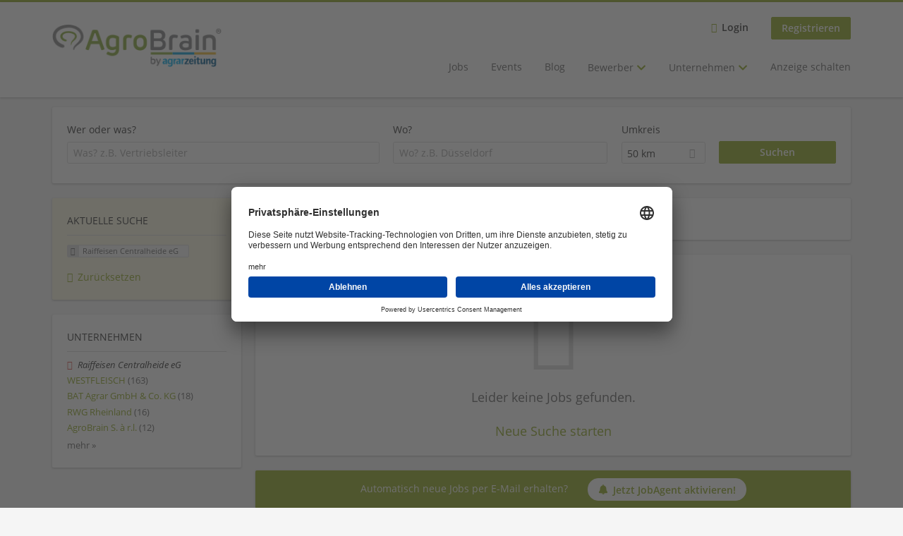

--- FILE ---
content_type: application/x-javascript
request_url: https://www.agrobrain.de/sites/default/files/advagg_js/js__EKePL3i5k9IM2j3nMJGb3T_wonJdJL90RQRsiuYdKMI__TIhoIK2KA5M8hs_8-XIFTct6K-V-CEvOHGdvQZvV1zc__RqEVyixOR5-Qb9PNXqYcwvkXqr5u7nnT4YO035lQQQY.js
body_size: 25899
content:
(function($){Drupal.behaviors.facetapi={attach:function(context,settings){if(settings.facetapi){for(var index in settings.facetapi.facets){if(null!=settings.facetapi.facets[index].makeCheckboxes){Drupal.facetapi.makeCheckboxes(settings.facetapi.facets[index].id);}
if(null!=settings.facetapi.facets[index].limit){Drupal.facetapi.applyLimit(settings.facetapi.facets[index]);}}}}};Drupal.facetapi={};Drupal.facetapi.applyLimit=function(settings){if(settings.limit>0&&!$('ul#'+settings.id).hasClass('facetapi-processed')){$('ul#'+settings.id).addClass('facetapi-processed');var limit=settings.limit-1;$('ul#'+settings.id).find('li:gt('+limit+')').hide();$('ul#'+settings.id).filter(function(){return $(this).find('li').length>settings.limit;}).each(function(){$('<a href="#" class="facetapi-limit-link"></a>').text(settings.showMoreText).click(function(){if($(this).hasClass('open')){$(this).siblings().find('li:gt('+limit+')').slideUp();$(this).removeClass('open').text(settings.showMoreText);}
else{$(this).siblings().find('li:gt('+limit+')').slideDown();$(this).siblings().find('li:eq('+(limit+1)+') a').focus();$(this).addClass('open').text(Drupal.t(settings.showFewerText));}
return false;}).insertAfter($(this));});}};Drupal.facetapi.Redirect=function(href){this.href=href;};Drupal.facetapi.Redirect.prototype.gotoHref=function(){window.location.href=this.href;};Drupal.facetapi.makeCheckboxes=function(facet_id){var $facet=$('#'+facet_id),$items=$('a.facetapi-checkbox, span.facetapi-checkbox',$facet);$items.once('facetapi-makeCheckbox').each(Drupal.facetapi.makeCheckbox);$items.once('facetapi-disableClick').click(function(e){Drupal.facetapi.disableFacet($facet);});};Drupal.facetapi.disableFacet=function($facet){var $elem=$(this);if($elem[0].tagName=='A'){$facet.addClass('facetapi-disabled');$('a.facetapi-checkbox').click(Drupal.facetapi.preventDefault);$('input.facetapi-checkbox',$facet).attr('disabled',true);}};Drupal.facetapi.preventDefault=function(e){e.preventDefault();};Drupal.facetapi.makeCheckbox=function(){var $elem=$(this),active=$elem.hasClass('facetapi-active');if(!active&&!$elem.hasClass('facetapi-inactive')){return;}
var id=this.id+'--checkbox',description=$elem.find('.element-invisible').html(),label=$('<label class="element-invisible" for="'+id+'">'+description+'</label>');if($elem[0].tagName=='A'){var checkbox=$('<input type="checkbox" class="facetapi-checkbox" id="'+id+'" />'),href=$elem.attr('href'),redirect=new Drupal.facetapi.Redirect(href);}
else{var checkbox=$('<input disabled type="checkbox" class="facetapi-checkbox" id="'+id+'" />');}
checkbox.click(function(e){Drupal.facetapi.disableFacet($elem.parents('ul.facetapi-facetapi-checkbox-links'));redirect.gotoHref();});if(active){checkbox.attr('checked',true);$elem.before(label).before(checkbox).hide();}
else{$elem.before(label).before(checkbox);}};})(jQuery);;;/*})'"*/
(function($){Drupal.behaviors.dataLayer={langPrefixes:function langPrefixes(){var languages=Drupal.settings.dataLayer.languages,langList=[];for(var lang in languages){if(languages[lang].prefix!==''){langList.push(languages[lang].prefix);}}
return langList;},attach:function(){return}};})(jQuery);;;/*})'"*/
(function($){var hurricane_setStatus=Drupal.jsAC.prototype.setStatus;Drupal.jsAC.prototype.setStatus=function(status){hurricane_setStatus.apply(this,arguments);switch(status){case'begin':$(this.input).parent().find('.throbber').hurricane('start');break;case'cancel':case'error':case'found':$(this.input).parent().find('.throbber').hurricane('stop');break;}};function pixels(el,prop){var value=parseFloat($(el).css(prop));if(isNaN(value)){value=0;}
return value;}
Drupal.behaviors.hurricane_autocomplete={attach:function(context,settings){$(document).ready(function(){var count_fields=$('input.form-autocomplete',context).length;var check=window.setInterval(function(){$('input.form-autocomplete:visible',context).once('hurricane-autocomplete',function(){if($(this).parent().css('position')=='static'){$(this).parent().css('position','relative');}
var size=$(this).height();var pos=$(this).position();var top=pos.top+pixels(this,'margin-top')+pixels(this,'border-top-width')+pixels(this,'padding-top');var left=pos.left+pixels(this,'margin-left')+$(this).outerWidth()-$(this).height()-pixels(this,'border-right-width')-pixels(this,'padding-right');$wrapper=$('<div class="hurricane-autocomplete ajax-progress"><div class="throbber"></div></div>');$wrapper.css({height:size,width:size,top:top,left:left});$throbber=$('.throbber',$wrapper);$throbber.css({width:size,height:size});$(this).before($wrapper);$throbber.hurricane();if(--count_fields===0){window.clearInterval(check);}});},500);});}};}(jQuery));;;/*})'"*/
!function(e){var t={};function n(o){if(t[o])return t[o].exports;var r=t[o]={i:o,l:!1,exports:{}};return e[o].call(r.exports,r,r.exports,n),r.l=!0,r.exports}n.m=e,n.c=t,n.d=function(e,t,o){n.o(e,t)||Object.defineProperty(e,t,{enumerable:!0,get:o})},n.r=function(e){"undefined"!=typeof Symbol&&Symbol.toStringTag&&Object.defineProperty(e,Symbol.toStringTag,{value:"Module"}),Object.defineProperty(e,"__esModule",{value:!0})},n.t=function(e,t){if(1&t&&(e=n(e)),8&t)return e;if(4&t&&"object"==typeof e&&e&&e.__esModule)return e;var o=Object.create(null);if(n.r(o),Object.defineProperty(o,"default",{enumerable:!0,value:e}),2&t&&"string"!=typeof e)for(var r in e)n.d(o,r,function(t){return e[t]}.bind(null,r));return o},n.n=function(e){var t=e&&e.__esModule?function(){return e.default}:function(){return e};return n.d(t,"a",t),t},n.o=function(e,t){return Object.prototype.hasOwnProperty.call(e,t)},n.p="",n(n.s=5)}([function(e,t,n){"use strict";n.r(t),n.d(t,"PropTypes",(function(){return r.a})),n.d(t,"version",(function(){return L})),n.d(t,"DOM",(function(){return le})),n.d(t,"Children",(function(){return se})),n.d(t,"render",(function(){return Q})),n.d(t,"createClass",(function(){return _e})),n.d(t,"createPortal",(function(){return ne})),n.d(t,"createFactory",(function(){return ae})),n.d(t,"createElement",(function(){return de})),n.d(t,"cloneElement",(function(){return ge})),n.d(t,"isValidElement",(function(){return he})),n.d(t,"findDOMNode",(function(){return ye})),n.d(t,"unmountComponentAtNode",(function(){return oe})),n.d(t,"Component",(function(){return Me})),n.d(t,"PureComponent",(function(){return Ie})),n.d(t,"unstable_renderSubtreeIntoContainer",(function(){return ee})),n.d(t,"unstable_batchedUpdates",(function(){return Ee})),n.d(t,"__spread",(function(){return me}));var o=n(1),r=n.n(o),i=function(){},s={},a=[],l=[];function u(e,t){var n,o,r,u,p=l;for(u=arguments.length;u-- >2;)a.push(arguments[u]);for(t&&null!=t.children&&(a.length||a.push(t.children),delete t.children);a.length;)if((o=a.pop())&&void 0!==o.pop)for(u=o.length;u--;)a.push(o[u]);else"boolean"==typeof o&&(o=null),(r="function"!=typeof e)&&(null==o?o="":"number"==typeof o?o=String(o):"string"!=typeof o&&(r=!1)),r&&n?p[p.length-1]+=o:p===l?p=[o]:p.push(o),n=r;var c=new i;return c.nodeName=e,c.children=p,c.attributes=null==t?void 0:t,c.key=null==t?void 0:t.key,void 0!==s.vnode&&s.vnode(c),c}function p(e,t){for(var n in t)e[n]=t[n];return e}var c="function"==typeof Promise?Promise.resolve().then.bind(Promise.resolve()):setTimeout;function d(e,t){return u(e.nodeName,p(p({},e.attributes),t),arguments.length>2?[].slice.call(arguments,2):e.children)}var f=/acit|ex(?:s|g|n|p|$)|rph|ows|mnc|ntw|ine[ch]|zoo|^ord/i,g=[];function h(e){!e._dirty&&(e._dirty=!0)&&1==g.push(e)&&(s.debounceRendering||c)(b)}function b(){var e,t=g;for(g=[];e=t.pop();)e._dirty&&B(e)}function m(e,t,n){return"string"==typeof t||"number"==typeof t?void 0!==e.splitText:"string"==typeof t.nodeName?!e._componentConstructor&&v(e,t.nodeName):n||e._componentConstructor===t.nodeName}function v(e,t){return e.normalizedNodeName===t||e.nodeName.toLowerCase()===t.toLowerCase()}function y(e){var t=p({},e.attributes);t.children=e.children;var n=e.nodeName.defaultProps;if(void 0!==n)for(var o in n)void 0===t[o]&&(t[o]=n[o]);return t}function S(e){var t=e.parentNode;t&&t.removeChild(e)}function _(e,t,n,o,r){if("className"===t&&(t="class"),"key"===t);else if("ref"===t)n&&n(null),o&&o(e);else if("class"!==t||r)if("style"===t){if(o&&"string"!=typeof o&&"string"!=typeof n||(e.style.cssText=o||""),o&&"object"==typeof o){if("string"!=typeof n)for(var i in n)i in o||(e.style[i]="");for(var i in o)e.style[i]="number"==typeof o[i]&&!1===f.test(i)?o[i]+"px":o[i]}}else if("dangerouslySetInnerHTML"===t)o&&(e.innerHTML=o.__html||"");else if("o"==t[0]&&"n"==t[1]){var s=t!==(t=t.replace(/Capture$/,""));t=t.toLowerCase().substring(2),o?n||e.addEventListener(t,x,s):e.removeEventListener(t,x,s),(e._listeners||(e._listeners={}))[t]=o}else if("list"!==t&&"type"!==t&&!r&&t in e){try{e[t]=null==o?"":o}catch(e){}null!=o&&!1!==o||"spellcheck"==t||e.removeAttribute(t)}else{var a=r&&t!==(t=t.replace(/^xlink:?/,""));null==o||!1===o?a?e.removeAttributeNS("http://www.w3.org/1999/xlink",t.toLowerCase()):e.removeAttribute(t):"function"!=typeof o&&(a?e.setAttributeNS("http://www.w3.org/1999/xlink",t.toLowerCase(),o):e.setAttribute(t,o))}else e.className=o||""}function x(e){return this._listeners[e.type](s.event&&s.event(e)||e)}var w=[],C=0,O=!1,P=!1;function N(){for(var e;e=w.pop();)s.afterMount&&s.afterMount(e),e.componentDidMount&&e.componentDidMount()}function M(e,t,n,o,r,i){C++||(O=null!=r&&void 0!==r.ownerSVGElement,P=null!=e&&!("__preactattr_"in e));var s=I(e,t,n,o,i);return r&&s.parentNode!==r&&r.appendChild(s),--C||(P=!1,i||N()),s}function I(e,t,n,o,r){var i=e,s=O;if(null!=t&&"boolean"!=typeof t||(t=""),"string"==typeof t||"number"==typeof t)return e&&void 0!==e.splitText&&e.parentNode&&(!e._component||r)?e.nodeValue!=t&&(e.nodeValue=t):(i=document.createTextNode(t),e&&(e.parentNode&&e.parentNode.replaceChild(i,e),E(e,!0))),i.__preactattr_=!0,i;var a,l,u=t.nodeName;if("function"==typeof u)return function(e,t,n,o){var r=e&&e._component,i=r,s=e,a=r&&e._componentConstructor===t.nodeName,l=a,u=y(t);for(;r&&!l&&(r=r._parentComponent);)l=r.constructor===t.nodeName;r&&l&&(!o||r._component)?(D(r,u,3,n,o),e=r.base):(i&&!a&&(F(i),e=s=null),r=A(t.nodeName,u,n),e&&!r.nextBase&&(r.nextBase=e,s=null),D(r,u,1,n,o),e=r.base,s&&e!==s&&(s._component=null,E(s,!1)));return e}(e,t,n,o);if(O="svg"===u||"foreignObject"!==u&&O,u=String(u),(!e||!v(e,u))&&(a=u,(l=O?document.createElementNS("http://www.w3.org/2000/svg",a):document.createElement(a)).normalizedNodeName=a,i=l,e)){for(;e.firstChild;)i.appendChild(e.firstChild);e.parentNode&&e.parentNode.replaceChild(i,e),E(e,!0)}var p=i.firstChild,c=i.__preactattr_,d=t.children;if(null==c){c=i.__preactattr_={};for(var f=i.attributes,g=f.length;g--;)c[f[g].name]=f[g].value}return!P&&d&&1===d.length&&"string"==typeof d[0]&&null!=p&&void 0!==p.splitText&&null==p.nextSibling?p.nodeValue!=d[0]&&(p.nodeValue=d[0]):(d&&d.length||null!=p)&&function(e,t,n,o,r){var i,s,a,l,u,p=e.childNodes,c=[],d={},f=0,g=0,h=p.length,b=0,v=t?t.length:0;if(0!==h)for(var y=0;y<h;y++){var _=p[y],x=_.__preactattr_;null!=(w=v&&x?_._component?_._component.__key:x.key:null)?(f++,d[w]=_):(x||(void 0!==_.splitText?!r||_.nodeValue.trim():r))&&(c[b++]=_)}if(0!==v)for(y=0;y<v;y++){var w;if(l=t[y],u=null,null!=(w=l.key))f&&void 0!==d[w]&&(u=d[w],d[w]=void 0,f--);else if(g<b)for(i=g;i<b;i++)if(void 0!==c[i]&&m(s=c[i],l,r)){u=s,c[i]=void 0,i===b-1&&b--,i===g&&g++;break}u=I(u,l,n,o),a=p[y],u&&u!==e&&u!==a&&(null==a?e.appendChild(u):u===a.nextSibling?S(a):e.insertBefore(u,a))}if(f)for(var y in d)void 0!==d[y]&&E(d[y],!1);for(;g<=b;)void 0!==(u=c[b--])&&E(u,!1)}(i,d,n,o,P||null!=c.dangerouslySetInnerHTML),function(e,t,n){var o;for(o in n)t&&null!=t[o]||null==n[o]||_(e,o,n[o],n[o]=void 0,O);for(o in t)"children"===o||"innerHTML"===o||o in n&&t[o]===("value"===o||"checked"===o?e[o]:n[o])||_(e,o,n[o],n[o]=t[o],O)}(i,t.attributes,c),O=s,i}function E(e,t){var n=e._component;n?F(n):(null!=e.__preactattr_&&e.__preactattr_.ref&&e.__preactattr_.ref(null),!1!==t&&null!=e.__preactattr_||S(e),k(e))}function k(e){for(e=e.lastChild;e;){var t=e.previousSibling;E(e,!0),e=t}}var T=[];function A(e,t,n){var o,r=T.length;for(e.prototype&&e.prototype.render?(o=new e(t,n),R.call(o,t,n)):((o=new R(t,n)).constructor=e,o.render=j);r--;)if(T[r].constructor===e)return o.nextBase=T[r].nextBase,T.splice(r,1),o;return o}function j(e,t,n){return this.constructor(e,n)}function D(e,t,n,o,r){e._disable||(e._disable=!0,e.__ref=t.ref,e.__key=t.key,delete t.ref,delete t.key,void 0===e.constructor.getDerivedStateFromProps&&(!e.base||r?e.componentWillMount&&e.componentWillMount():e.componentWillReceiveProps&&e.componentWillReceiveProps(t,o)),o&&o!==e.context&&(e.prevContext||(e.prevContext=e.context),e.context=o),e.prevProps||(e.prevProps=e.props),e.props=t,e._disable=!1,0!==n&&(1!==n&&!1===s.syncComponentUpdates&&e.base?h(e):B(e,1,r)),e.__ref&&e.__ref(e))}function B(e,t,n,o){if(!e._disable){var r,i,a,l=e.props,u=e.state,c=e.context,d=e.prevProps||l,f=e.prevState||u,g=e.prevContext||c,h=e.base,b=e.nextBase,m=h||b,v=e._component,S=!1,_=g;if(e.constructor.getDerivedStateFromProps&&(u=p(p({},u),e.constructor.getDerivedStateFromProps(l,u)),e.state=u),h&&(e.props=d,e.state=f,e.context=g,2!==t&&e.shouldComponentUpdate&&!1===e.shouldComponentUpdate(l,u,c)?S=!0:e.componentWillUpdate&&e.componentWillUpdate(l,u,c),e.props=l,e.state=u,e.context=c),e.prevProps=e.prevState=e.prevContext=e.nextBase=null,e._dirty=!1,!S){r=e.render(l,u,c),e.getChildContext&&(c=p(p({},c),e.getChildContext())),h&&e.getSnapshotBeforeUpdate&&(_=e.getSnapshotBeforeUpdate(d,f));var x,O,P=r&&r.nodeName;if("function"==typeof P){var I=y(r);(i=v)&&i.constructor===P&&I.key==i.__key?D(i,I,1,c,!1):(x=i,e._component=i=A(P,I,c),i.nextBase=i.nextBase||b,i._parentComponent=e,D(i,I,0,c,!1),B(i,1,n,!0)),O=i.base}else a=m,(x=v)&&(a=e._component=null),(m||1===t)&&(a&&(a._component=null),O=M(a,r,c,n||!h,m&&m.parentNode,!0));if(m&&O!==m&&i!==v){var k=m.parentNode;k&&O!==k&&(k.replaceChild(O,m),x||(m._component=null,E(m,!1)))}if(x&&F(x),e.base=O,O&&!o){for(var T=e,j=e;j=j._parentComponent;)(T=j).base=O;O._component=T,O._componentConstructor=T.constructor}}for(!h||n?w.unshift(e):S||(e.componentDidUpdate&&e.componentDidUpdate(d,f,_),s.afterUpdate&&s.afterUpdate(e));e._renderCallbacks.length;)e._renderCallbacks.pop().call(e);C||o||N()}}function F(e){s.beforeUnmount&&s.beforeUnmount(e);var t=e.base;e._disable=!0,e.componentWillUnmount&&e.componentWillUnmount(),e.base=null;var n=e._component;n?F(n):t&&(t.__preactattr_&&t.__preactattr_.ref&&t.__preactattr_.ref(null),e.nextBase=t,S(t),T.push(e),k(t)),e.__ref&&e.__ref(null)}function R(e,t){this._dirty=!0,this.context=t,this.props=e,this.state=this.state||{},this._renderCallbacks=[]}function W(e,t,n){return M(n,e,{},!1,t,!1)}p(R.prototype,{setState:function(e,t){this.prevState||(this.prevState=this.state),this.state=p(p({},this.state),"function"==typeof e?e(this.state,this.props):e),t&&this._renderCallbacks.push(t),h(this)},forceUpdate:function(e){e&&this._renderCallbacks.push(e),B(this,2)},render:function(){}});var L="15.1.0",U="a abbr address area article aside audio b base bdi bdo big blockquote body br button canvas caption cite code col colgroup data datalist dd del details dfn dialog div dl dt em embed fieldset figcaption figure footer form h1 h2 h3 h4 h5 h6 head header hgroup hr html i iframe img input ins kbd keygen label legend li link main map mark menu menuitem meta meter nav noscript object ol optgroup option output p param picture pre progress q rp rt ruby s samp script section select small source span strong style sub summary sup table tbody td textarea tfoot th thead time title tr track u ul var video wbr circle clipPath defs ellipse g image line linearGradient mask path pattern polygon polyline radialGradient rect stop svg text tspan".split(" "),G="undefined"!=typeof Symbol&&Symbol.for&&Symbol.for("react.element")||60103,K="undefined"!=typeof Symbol&&Symbol.for?Symbol.for("__preactCompatWrapper"):"__preactCompatWrapper",$={constructor:1,render:1,shouldComponentUpdate:1,componentWillReceiveProps:1,componentWillUpdate:1,componentDidUpdate:1,componentWillMount:1,componentDidMount:1,componentWillUnmount:1,componentDidUnmount:1},H=/^(?:accent|alignment|arabic|baseline|cap|clip|color|fill|flood|font|glyph|horiz|marker|overline|paint|stop|strikethrough|stroke|text|underline|unicode|units|v|vector|vert|word|writing|x)[A-Z]/,V={},q=!1;try{q=!1}catch(e){}function X(){return null}var z=u("a",null).constructor;z.prototype.$$typeof=G,z.prototype.preactCompatUpgraded=!1,z.prototype.preactCompatNormalized=!1,Object.defineProperty(z.prototype,"type",{get:function(){return this.nodeName},set:function(e){this.nodeName=e},configurable:!0}),Object.defineProperty(z.prototype,"props",{get:function(){return this.attributes},set:function(e){this.attributes=e},configurable:!0});var J=s.event;s.event=function(e){return J&&(e=J(e)),e.persist=Object,e.nativeEvent=e,e};var Z=s.vnode;function Q(e,t,n){var o=t&&t._preactCompatRendered&&t._preactCompatRendered.base;o&&o.parentNode!==t&&(o=null),!o&&t&&(o=t.firstElementChild);for(var r=t.childNodes.length;r--;)t.childNodes[r]!==o&&t.removeChild(t.childNodes[r]);var i=W(e,t,o);return t&&(t._preactCompatRendered=i&&(i._component||{base:i})),"function"==typeof n&&n(),i&&i._component||i}s.vnode=function(e){if(!e.preactCompatUpgraded){e.preactCompatUpgraded=!0;var t=e.nodeName,n=e.attributes=null==e.attributes?{}:me({},e.attributes);"function"==typeof t?(!0===t[K]||t.prototype&&"isReactComponent"in t.prototype)&&(e.children&&""===String(e.children)&&(e.children=void 0),e.children&&(n.children=e.children),e.preactCompatNormalized||fe(e),function(e){var t=e.nodeName,n=e.attributes;e.attributes={},t.defaultProps&&me(e.attributes,t.defaultProps);n&&me(e.attributes,n)}(e)):(e.children&&""===String(e.children)&&(e.children=void 0),e.children&&(n.children=e.children),n.defaultValue&&(n.value||0===n.value||(n.value=n.defaultValue),delete n.defaultValue),function(e,t){var n,o,r;if(t){for(r in t)if(n=H.test(r))break;if(n)for(r in o=e.attributes={},t)t.hasOwnProperty(r)&&(o[H.test(r)?r.replace(/([A-Z0-9])/,"-$1").toLowerCase():r]=t[r])}}(e,n))}Z&&Z(e)};var Y=function(){};function ee(e,t,n,o){var r=Q(u(Y,{context:e.context},t),n),i=r._component||r.base;return o&&o.call(i,r),i}function te(e){ee(this,e.vnode,e.container)}function ne(e,t){return u(te,{vnode:e,container:t})}function oe(e){var t=e._preactCompatRendered&&e._preactCompatRendered.base;return!(!t||t.parentNode!==e)&&(W(u(X),e,t),!0)}Y.prototype.getChildContext=function(){return this.props.context},Y.prototype.render=function(e){return e.children[0]};var re,ie=[],se={map:function(e,t,n){return null==e?null:(e=se.toArray(e),n&&n!==e&&(t=t.bind(n)),e.map(t))},forEach:function(e,t,n){if(null==e)return null;e=se.toArray(e),n&&n!==e&&(t=t.bind(n)),e.forEach(t)},count:function(e){return e&&e.length||0},only:function(e){if(1!==(e=se.toArray(e)).length)throw new Error("Children.only() expects only one child.");return e[0]},toArray:function(e){return null==e?[]:ie.concat(e)}};function ae(e){return de.bind(null,e)}for(var le={},ue=U.length;ue--;)le[U[ue]]=ae(U[ue]);function pe(e,t){for(var n=t||0;n<e.length;n++){var o=e[n];Array.isArray(o)?pe(o):o&&"object"==typeof o&&!he(o)&&(o.props&&o.type||o.attributes&&o.nodeName||o.children)&&(e[n]=de(o.type||o.nodeName,o.props||o.attributes,o.children))}}function ce(e){var t,n=e[K];return n?!0===n?e:n:(n=_e({displayName:(t=e).displayName||t.name,render:function(){return t(this.props,this.context)}}),Object.defineProperty(n,K,{configurable:!0,value:!0}),n.displayName=e.displayName,n.propTypes=e.propTypes,n.defaultProps=e.defaultProps,Object.defineProperty(e,K,{configurable:!0,value:n}),n)}function de(){for(var e=[],t=arguments.length;t--;)e[t]=arguments[t];return pe(e,2),fe(u.apply(void 0,e))}function fe(e){var t;e.preactCompatNormalized=!0,function(e){var t=e.attributes||(e.attributes={});be.enumerable="className"in t,t.className&&(t.class=t.className);Object.defineProperty(t,"className",be)}(e),"function"!=typeof(t=e.nodeName)||t.prototype&&t.prototype.render||(e.nodeName=ce(e.nodeName));var n,o,r=e.attributes.ref,i=r&&typeof r;return!re||"string"!==i&&"number"!==i||(e.attributes.ref=(n=r,(o=re)._refProxies[n]||(o._refProxies[n]=function(e){o&&o.refs&&(o.refs[n]=e,null===e&&(delete o._refProxies[n],o=null))}))),function(e){var t=e.nodeName,n=e.attributes;if(!n||"string"!=typeof t)return;var o={};for(var r in n)o[r.toLowerCase()]=r;o.ondoubleclick&&(n.ondblclick=n[o.ondoubleclick],delete n[o.ondoubleclick]);if(o.onchange&&("textarea"===t||"input"===t.toLowerCase()&&!/^fil|che|rad/i.test(n.type))){var i=o.oninput||"oninput";n[i]||(n[i]=we([n[i],n[o.onchange]]),delete n[o.onchange])}}(e),e}function ge(e,t){for(var n=[],o=arguments.length-2;o-- >0;)n[o]=arguments[o+2];if(!he(e))return e;var r=e.attributes||e.props,i=u(e.nodeName||e.type,me({},r),e.children||r&&r.children),s=[i,t];return n&&n.length?s.push(n):t&&t.children&&s.push(t.children),fe(d.apply(void 0,s))}function he(e){return e&&(e instanceof z||e.$$typeof===G)}var be={configurable:!0,get:function(){return this.class},set:function(e){this.class=e}};function me(e,t){for(var n=arguments,o=1,r=void 0;o<arguments.length;o++)if(r=n[o])for(var i in r)r.hasOwnProperty(i)&&(e[i]=r[i]);return e}function ve(e,t){for(var n in e)if(!(n in t))return!0;for(var o in t)if(e[o]!==t[o])return!0;return!1}function ye(e){return e&&(e.base||1===e.nodeType&&e)||null}function Se(){}function _e(e){function t(e,t){!function(e){for(var t in e){var n=e[t];"function"!=typeof n||n.__bound||$.hasOwnProperty(t)||((e[t]=n.bind(e)).__bound=!0)}}(this),Me.call(this,e,t,V),Ce.call(this,e,t)}return(e=me({constructor:t},e)).mixins&&function(e,t){for(var n in t)t.hasOwnProperty(n)&&(e[n]=we(t[n].concat(e[n]||ie),"getDefaultProps"===n||"getInitialState"===n||"getChildContext"===n))}(e,function(e){for(var t={},n=0;n<e.length;n++){var o=e[n];for(var r in o)o.hasOwnProperty(r)&&"function"==typeof o[r]&&(t[r]||(t[r]=[])).push(o[r])}return t}(e.mixins)),e.statics&&me(t,e.statics),e.propTypes&&(t.propTypes=e.propTypes),e.defaultProps&&(t.defaultProps=e.defaultProps),e.getDefaultProps&&(t.defaultProps=e.getDefaultProps.call(t)),Se.prototype=Me.prototype,t.prototype=me(new Se,e),t.displayName=e.displayName||"Component",t}function xe(e,t,n){if("string"==typeof t&&(t=e.constructor.prototype[t]),"function"==typeof t)return t.apply(e,n)}function we(e,t){return function(){for(var n,o=arguments,r=this,i=0;i<e.length;i++){var s=xe(r,e[i],o);if(t&&null!=s)for(var a in n||(n={}),s)s.hasOwnProperty(a)&&(n[a]=s[a]);else void 0!==s&&(n=s)}return n}}function Ce(e,t){Oe.call(this,e,t),this.componentWillReceiveProps=we([Oe,this.componentWillReceiveProps||"componentWillReceiveProps"]),this.render=we([Oe,Pe,this.render||"render",Ne])}function Oe(e,t){if(e){var n=e.children;if(n&&Array.isArray(n)&&1===n.length&&("string"==typeof n[0]||"function"==typeof n[0]||n[0]instanceof z)&&(e.children=n[0],e.children&&"object"==typeof e.children&&(e.children.length=1,e.children[0]=e.children)),q){var o="function"==typeof this?this:this.constructor,i=this.propTypes||o.propTypes,s=this.displayName||o.name;i&&r.a.checkPropTypes(i,e,"prop",s)}}}function Pe(e){re=this}function Ne(){re===this&&(re=null)}function Me(e,t,n){R.call(this,e,t),this.state=this.getInitialState?this.getInitialState():{},this.refs={},this._refProxies={},n!==V&&Ce.call(this,e,t)}function Ie(e,t){Me.call(this,e,t)}function Ee(e){e()}me(Me.prototype=new R,{constructor:Me,isReactComponent:{},replaceState:function(e,t){for(var n in this.setState(e,t),this.state)n in e||delete this.state[n]},getDOMNode:function(){return this.base},isMounted:function(){return!!this.base}}),Se.prototype=Me.prototype,Ie.prototype=new Se,Ie.prototype.isPureReactComponent=!0,Ie.prototype.shouldComponentUpdate=function(e,t){return ve(this.props,e)||ve(this.state,t)};var ke={version:L,DOM:le,PropTypes:r.a,Children:se,render:Q,createClass:_e,createPortal:ne,createFactory:ae,createElement:de,cloneElement:ge,isValidElement:he,findDOMNode:ye,unmountComponentAtNode:oe,Component:Me,PureComponent:Ie,unstable_renderSubtreeIntoContainer:ee,unstable_batchedUpdates:Ee,__spread:me};t.default=ke},function(e,t,n){e.exports=n(6)()},function(e,t,n){var o;
/*!
  Copyright (c) 2017 Jed Watson.
  Licensed under the MIT License (MIT), see
  http://jedwatson.github.io/classnames
*/!function(){"use strict";var n={}.hasOwnProperty;function r(){for(var e=[],t=0;t<arguments.length;t++){var o=arguments[t];if(o){var i=typeof o;if("string"===i||"number"===i)e.push(o);else if(Array.isArray(o)&&o.length){var s=r.apply(null,o);s&&e.push(s)}else if("object"===i)for(var a in o)n.call(o,a)&&o[a]&&e.push(a)}}return e.join(" ")}e.exports?(r.default=r,e.exports=r):void 0===(o=function(){return r}.apply(t,[]))||(e.exports=o)}()},function(e,t){var n;n=function(){return this}();try{n=n||new Function("return this")()}catch(e){"object"==typeof window&&(n=window)}e.exports=n},function(e,t,n){(function(t){var n=/^\s+|\s+$/g,o=/^[-+]0x[0-9a-f]+$/i,r=/^0b[01]+$/i,i=/^0o[0-7]+$/i,s=parseInt,a="object"==typeof t&&t&&t.Object===Object&&t,l="object"==typeof self&&self&&self.Object===Object&&self,u=a||l||Function("return this")(),p=Object.prototype.toString,c=Math.max,d=Math.min,f=function(){return u.Date.now()};function g(e){var t=typeof e;return!!e&&("object"==t||"function"==t)}function h(e){if("number"==typeof e)return e;if(function(e){return"symbol"==typeof e||function(e){return!!e&&"object"==typeof e}(e)&&"[object Symbol]"==p.call(e)}(e))return NaN;if(g(e)){var t="function"==typeof e.valueOf?e.valueOf():e;e=g(t)?t+"":t}if("string"!=typeof e)return 0===e?e:+e;e=e.replace(n,"");var a=r.test(e);return a||i.test(e)?s(e.slice(2),a?2:8):o.test(e)?NaN:+e}e.exports=function(e,t,n){var o,r,i,s,a,l,u=0,p=!1,b=!1,m=!0;if("function"!=typeof e)throw new TypeError("Expected a function");function v(t){var n=o,i=r;return o=r=void 0,u=t,s=e.apply(i,n)}function y(e){return u=e,a=setTimeout(_,t),p?v(e):s}function S(e){var n=e-l;return void 0===l||n>=t||n<0||b&&e-u>=i}function _(){var e=f();if(S(e))return x(e);a=setTimeout(_,function(e){var n=t-(e-l);return b?d(n,i-(e-u)):n}(e))}function x(e){return a=void 0,m&&o?v(e):(o=r=void 0,s)}function w(){var e=f(),n=S(e);if(o=arguments,r=this,l=e,n){if(void 0===a)return y(l);if(b)return a=setTimeout(_,t),v(l)}return void 0===a&&(a=setTimeout(_,t)),s}return t=h(t)||0,g(n)&&(p=!!n.leading,i=(b="maxWait"in n)?c(h(n.maxWait)||0,t):i,m="trailing"in n?!!n.trailing:m),w.cancel=function(){void 0!==a&&clearTimeout(a),u=0,o=l=r=a=void 0},w.flush=function(){return void 0===a?s:x(f())},w}}).call(this,n(3))},function(e,t,n){"use strict";var o=s(n(0)),r=s(n(0)),i=s(n(8));function s(e){return e&&e.__esModule?e:{default:e}}jQuery,Drupal.behaviors.recruiterGeocompleteSearch={attach:function(e,t){var n=t.geocomplete_views_form.fields;if("undefined"!=typeof google&&void 0!==google.maps.places){var s={};if("location_bias"in t.geocomplete_views_form&&(s.location=new google.maps.LatLng(t.geocomplete_views_form.location_bias.lat,t.geocomplete_views_form.location_bias.lng),s.radius=t.geocomplete_views_form.location_bias.radius),"location_bias_rectangle"in t.geocomplete_views_form){var a=new google.maps.LatLngBounds(new google.maps.LatLng(t.geocomplete_views_form.location_bias_rectangle.swlat,t.geocomplete_views_form.location_bias_rectangle.swlng),new google.maps.LatLng(t.geocomplete_views_form.location_bias_rectangle.nelat,t.geocomplete_views_form.location_bias_rectangle.nelng));s.bounds=a}"country"in t.geocomplete_views_form&&(s.country=t.geocomplete_views_form.country),n.forEach((function(e){var t=document.getElementById(e.input);if(null!==t){if(t.hasAttribute("data-geosuggest"))return;t.parentElement.setAttribute("role","application");var n=document.createElement("span");n.setAttribute("id",e.input+"-autocomplete-aria-live"),n.setAttribute("class","element-invisible"),n.setAttribute("aria-live","assertive"),n.setAttribute("aria-atomic","true"),t.parentElement.append(n),t.setAttribute("data-geosuggest",1),r.default.render(o.default.createElement(i.default,{input:t,dataSelector:e.dataSelector,submit:document.getElementById(e.submit),logActivity:e.logActivity,autoSubmit:e.autoSubmit,placeholder:e.placeholder,types:e.returnTypes,settings:s,fixtures:e.fixtures,minLength:e.minLength,queryDelay:e.queryDelay,placeDetailFields:e.placeDetailFields,forceGeocompleteLabel:e.forceGeocompleteLabel,coordinatesOverride:e.coordinatesOverride,suggestionsMsgContainer:n}),document.getElementById(e.root));var a=document.querySelector("input.geosuggest__input");a.setAttribute("aria-expanded","false"),a.setAttribute("autocomplete","address-level2"),document.querySelector("ul.geosuggest__suggests").setAttribute("aria-label",Drupal.t("Results"))}}))}}}},function(e,t,n){"use strict";var o=n(7);function r(){}e.exports=function(){function e(e,t,n,r,i,s){if(s!==o){var a=new Error("Calling PropTypes validators directly is not supported by the `prop-types` package. Use PropTypes.checkPropTypes() to call them. Read more at http://fb.me/use-check-prop-types");throw a.name="Invariant Violation",a}}function t(){return e}e.isRequired=e;var n={array:e,bool:e,func:e,number:e,object:e,string:e,symbol:e,any:e,arrayOf:t,element:e,instanceOf:t,node:e,objectOf:t,oneOf:t,oneOfType:t,shape:t,exact:t};return n.checkPropTypes=r,n.PropTypes=n,n}},function(e,t,n){"use strict";e.exports="SECRET_DO_NOT_PASS_THIS_OR_YOU_WILL_BE_FIRED"},function(e,t,n){"use strict";Object.defineProperty(t,"__esModule",{value:!0});var o=Object.assign||function(e){for(var t=1;t<arguments.length;t++){var n=arguments[t];for(var o in n)Object.prototype.hasOwnProperty.call(n,o)&&(e[o]=n[o])}return e},r=function(){function e(e,t){for(var n=0;n<t.length;n++){var o=t[n];o.enumerable=o.enumerable||!1,o.configurable=!0,"value"in o&&(o.writable=!0),Object.defineProperty(e,o.key,o)}}return function(t,n,o){return n&&e(t.prototype,n),o&&e(t,o),t}}(),i=n(0),s=u(i),a=u(n(9)),l=u(n(10));function u(e){return e&&e.__esModule?e:{default:e}}var p=function(e){function t(e,n){!function(e,t){if(!(e instanceof t))throw new TypeError("Cannot call a class as a function")}(this,t);var o=function(e,t){if(!e)throw new ReferenceError("this hasn't been initialised - super() hasn't been called");return!t||"object"!=typeof t&&"function"!=typeof t?e:t}(this,(t.__proto__||Object.getPrototypeOf(t)).call(this,e,n));o.onSuggestSelect=function(e){if(e){var t={};e.gmaps&&(e.gmaps.address_components.forEach((function(e){t[e.types[0]]=e.long_name})),o.props.forceGeocompleteLabel&&e.gmaps.address_components.length>0&&(o.props.forceGeocompleteLabel="administrative_area_level_1"==e.gmaps.address_components[0].types[0])),o.props.forceGeocompleteLabel?o.props.input.value=e.label:0===e.label.length?o.props.input.value="":o.props.input.value=e.gmaps?e.gmaps.formatted_address:e.label;var n=o.state.geoElements.get("lat");n&&(n.value=e.location.lat);var r=o.state.geoElements.get("lng");r&&(r.value=e.location.lng),n&&r&&o.props.coordinatesOverride[o.props.input.value]&&(n.value=o.props.coordinatesOverride[o.props.input.value].lat,r.value=o.props.coordinatesOverride[o.props.input.value].lng);var i=o.state.geoElements.get("country");t&&i&&(i.value=t.country);var s=o.state.geoElements.get("administrative_area_level_1");t&&s&&(s.value=t.administrative_area_level_1),o.props.logActivity?(0,l.default)("select",e.gmaps.formatted_address).done((function(){o.props.autoSubmit&&o.props.submit.click()})):o.props.autoSubmit&&o.props.submit.click()}},o.onUpdateSuggests=function(e,t){e&&0!==e.length?o.props.suggestionsMsgContainer.innerHTML=Drupal.t("Search keywords @search_keywords, @suggestion_count individual suggestions",{"@search_keywords":o._geoSuggest.state.userInput,"@suggestion_count":e.length}):(o.props.input.value="",o.props.suggestionsMsgContainer.innerHTML=""),o.props.logActivity&&(0,l.default)("geocode:result",o._geoSuggest.state.userInput)},o.onKeyPress=function(e){o.props.logActivity&&(0,l.default)("keypress",e.key)},o.onChange=function(e){o.props.input.value=e;var t=o.state.geoElements.get("lat");t&&(t.value="");var n=o.state.geoElements.get("lng");n&&(n.value=""),o.props.logActivity&&(0,l.default)("onchange",e)};var r=new Map;return document.querySelectorAll("["+o.props.dataSelector+"]").forEach((function(e){var t=e.getAttribute(o.props.dataSelector);r.set(t,e)})),o.state={geoElements:r,defaultValue:o.props.input.value},o}return function(e,t){if("function"!=typeof t&&null!==t)throw new TypeError("Super expression must either be null or a function, not "+typeof t);e.prototype=Object.create(t&&t.prototype,{constructor:{value:e,enumerable:!1,writable:!0,configurable:!0}}),t&&(Object.setPrototypeOf?Object.setPrototypeOf(e,t):e.__proto__=t)}(t,e),r(t,[{key:"render",value:function(){var e=this,t=Math.random().toString(36),n=document.querySelector("label[for='edit-job-geo-location']");return n&&n.setAttribute("for","geosuggest__input--"+t),s.default.createElement("div",null,s.default.createElement(a.default,o({ref:function(t){return e._geoSuggest=t},placeholder:this.props.placeholder,onSuggestSelect:this.onSuggestSelect,onUpdateSuggests:this.onUpdateSuggests,onKeyPress:this.onKeyPress,onChange:this.onChange,initialValue:this.state.defaultValue,types:this.props.types,fixtures:this.props.fixtures,minLength:this.props.minLength,queryDelay:this.props.queryDelay,placeDetailFields:this.props.placeDetailFields,ignoreTab:!0,id:t},this.props.settings)))}}]),t}(i.Component);p.defaultProps={types:["(regions)"],settings:{},logActivity:!1,autoSubmit:!0},t.default=p},function(e,t,n){"use strict";n.r(t);var o=n(0),r=n(2),i=n.n(r),s=n(4),a=n.n(s),l=function(e,t){return(l=Object.setPrototypeOf||{__proto__:[]}instanceof Array&&function(e,t){e.__proto__=t}||function(e,t){for(var n in t)t.hasOwnProperty(n)&&(e[n]=t[n])})(e,t)};function u(e,t){function n(){this.constructor=e}l(e,t),e.prototype=null===t?Object.create(t):(n.prototype=t.prototype,new n)}var p=function(){return(p=Object.assign||function(e){for(var t,n=1,o=arguments.length;n<o;n++)for(var r in t=arguments[n])Object.prototype.hasOwnProperty.call(t,r)&&(e[r]=t[r]);return e}).apply(this,arguments)},c={autoActivateFirstSuggest:!1,disabled:!1,fixtures:[],getSuggestLabel:function(e){return e.description},highlightMatch:!0,ignoreEnter:!1,ignoreTab:!1,initialValue:"",maxFixtures:10,minLength:1,onKeyDown:function(){},onKeyPress:function(){},placeholder:"Search places",queryDelay:250,skipSuggest:function(){return!1},style:{},inputType:"text"},d=["autoCapitalize","autoComplete","autoCorrect","autoFocus","disabled","form","formAction","formEncType","formMethod","formNoValidate","formTarget","height","inputMode","maxLength","name","onClick","onContextMenu","onCopy","onCut","onDoubleClick","onMouseDown","onMouseEnter","onMouseLeave","onMouseMove","onMouseOut","onMouseOver","onMouseUp","onPaste","pattern","placeholder","readOnly","required","size","spellCheck","tabIndex","title","aria-atomic","aria-busy","aria-controls","aria-current","aria-describedby","aria-details","aria-disabled","aria-dropeffect","aria-errormessage","aria-flowto","aria-grabbed","aria-haspopup","aria-hidden","aria-invalid","aria-keyshortcuts","aria-label","aria-labelledby","aria-live","aria-owns","aria-relevant","aria-roledescription","aria-activedescendant","aria-autocomplete","aria-multiline","aria-placeholder","aria-readonly","aria-required"];function f(e){var t={};return Object.keys(e).forEach((function(n){var o=n.startsWith("data-");(d.includes(n)||o)&&(t[n]=e[n])})),t}var g=function(e){function t(t){var n=e.call(this,t)||this;return n.input=null,n.onChange=n.onChange.bind(n),n.onInputKeyDown=n.onInputKeyDown.bind(n),n}return u(t,e),t.prototype.onChange=function(){this.input&&this.props.onChange(this.input.value)},t.prototype.onInputKeyDown=function(e){switch(this.props.onKeyDown&&this.props.onKeyDown(e),e.which){case 40:e.shiftKey||(e.preventDefault(),this.props.onNext());break;case 38:e.shiftKey||(e.preventDefault(),this.props.onPrev());break;case 13:this.props.doNotSubmitOnEnter&&e.preventDefault(),this.props.ignoreEnter||this.props.onSelect();break;case 9:this.props.ignoreTab||this.props.onSelect();break;case 27:this.props.onEscape()}},t.prototype.focus=function(){this.input&&this.input.focus()},t.prototype.blur=function(){this.input&&this.input.blur()},t.prototype.render=function(){var e=this,t=f(this.props),n=i()("geosuggest__input",this.props.className),r=this.props.label&&this.props.id;return t.tabIndex||(t.tabIndex=0),Object(o.createElement)(o.Fragment,null,r&&Object(o.createElement)("label",{className:"geosuggest__label",htmlFor:this.props.id},this.props.label),Object(o.createElement)("input",p({className:n,id:"geosuggest__input"+(this.props.id?"--"+this.props.id:""),ref:function(t){return e.input=t},type:this.props.inputType},t,{value:this.props.value,style:this.props.style,onKeyDown:this.onInputKeyDown,onChange:this.onChange,onKeyPress:this.props.onKeyPress,onFocus:this.props.onFocus,onBlur:this.props.onBlur,role:"combobox","aria-expanded":!this.props.isSuggestsHidden,"aria-activedescendant":this.props.activeSuggest?this.props.activeSuggest.placeId:void 0,"aria-owns":this.props.listId})))},t.defaultProps={activeSuggest:null,autoComplete:"nope",className:"",isSuggestsHidden:!0,listId:"",inputType:"text",onBlur:function(){},onChange:function(){},onEscape:function(){},onFocus:function(){},onKeyDown:function(){},onKeyPress:function(){},onNext:function(){},onPrev:function(){},onSelect:function(){},value:""},t}(o.PureComponent),h=function(e){function t(t){var n=e.call(this,t)||this;return n.ref=null,n.onClick=n.onClick.bind(n),n}return u(t,e),t.prototype.makeBold=function(e,t){return Object(o.createElement)("b",{className:"geosuggest__item__matched-text",key:t},e)},t.prototype.formatMatchedText=function(e,t){if(!e||!t.matchedSubstrings)return t.label;var n=t.matchedSubstrings.offset,r=n+t.matchedSubstrings.length,i=this.makeBold(t.label.substring(n,r),t.label),s="",a="";return n>0&&(s=t.label.slice(0,n)),r<t.label.length&&(a=t.label.slice(r)),Object(o.createElement)("span",null,s,i,a)},t.prototype.componentDidUpdate=function(e){!e.isActive&&this.props.isActive&&this.scrollIfNeeded()},t.prototype.scrollIfNeeded=function(){var e=this.ref,t=e&&e.parentElement;if(e&&t){var n=e.offsetTop-t.offsetTop<t.scrollTop,o=e.offsetTop-t.offsetTop+e.clientHeight>t.scrollTop+t.clientHeight;(n||o)&&(t.scrollTop=e.offsetTop-t.offsetTop-t.clientHeight/2+e.clientHeight/2)}},t.prototype.onClick=function(e){e.preventDefault(),this.props.onSelect(this.props.suggest)},t.prototype.render=function(){var e,t=this,n=this.props.suggest,r=i()("geosuggest__item",this.props.className,this.props.suggestItemClassName,{"geosuggest__item--active":this.props.isActive},((e={})[this.props.activeClassName||""]=this.props.activeClassName?this.props.isActive:null,e)),s=n.label;return this.props.renderSuggestItem?s=this.props.renderSuggestItem(n,this.props.userInput):this.props.isHighlightMatch&&(s=this.formatMatchedText(this.props.userInput,n)),Object(o.createElement)("li",{className:r,ref:function(e){return t.ref=e},style:this.props.style,onMouseDown:this.props.onMouseDown,onMouseOut:this.props.onMouseOut,onClick:this.onClick,role:"option","aria-selected":this.props.isActive,id:n.placeId},s)},t}(o.PureComponent),b=function(e){function t(){return null!==e&&e.apply(this,arguments)||this}return u(t,e),t.prototype.isHidden=function(){return this.props.isHidden||0===this.props.suggests.length},t.prototype.componentDidUpdate=function(e){e.suggests!==this.props.suggests&&0===this.props.suggests.length&&this.props.onSuggestNoResults()},t.prototype.render=function(){var e,t=this,n=i()("geosuggest__suggests",this.props.suggestsClassName,{"geosuggest__suggests--hidden":this.isHidden()},((e={})[this.props.hiddenClassName||""]=this.props.hiddenClassName?this.isHidden():null,e));return Object(o.createElement)("ul",{className:n,style:this.props.style,role:"listbox",id:this.props.listId},this.props.suggests.map((function(e){var n=t.props.activeSuggest&&e.placeId===t.props.activeSuggest.placeId||!1;return Object(o.createElement)(h,{key:e.placeId,className:e.className||"",userInput:t.props.userInput,isHighlightMatch:t.props.isHighlightMatch,suggest:e,style:t.props.suggestItemStyle,suggestItemClassName:t.props.suggestItemClassName,isActive:n,activeClassName:t.props.suggestItemActiveClassName,onMouseDown:t.props.onSuggestMouseDown,onMouseOut:t.props.onSuggestMouseOut,onSelect:t.props.onSuggestSelect,renderSuggestItem:t.props.renderSuggestItem})})))},t}(o.PureComponent);var m=function(e){function t(t){var n=e.call(this,t)||this;return n.googleMaps=null,n.autocompleteService=null,n.placesService=null,n.sessionToken=void 0,n.geocoder=null,n.input=null,n.state={activeSuggest:null,ignoreBlur:!1,isLoading:!1,isSuggestsHidden:!0,suggests:[],userInput:t.initialValue||""},n.onInputChange=n.onInputChange.bind(n),n.onAfterInputChange=n.onAfterInputChange.bind(n),n.onInputFocus=n.onInputFocus.bind(n),n.onInputBlur=n.onInputBlur.bind(n),n.onNext=n.onNext.bind(n),n.onPrev=n.onPrev.bind(n),n.onSelect=n.onSelect.bind(n),n.onSuggestMouseDown=n.onSuggestMouseDown.bind(n),n.onSuggestMouseOut=n.onSuggestMouseOut.bind(n),n.onSuggestNoResults=n.onSuggestNoResults.bind(n),n.hideSuggests=n.hideSuggests.bind(n),n.selectSuggest=n.selectSuggest.bind(n),n.listId="geosuggest__list"+(t.id?"--"+t.id:""),t.queryDelay&&(n.onAfterInputChange=a()(n.onAfterInputChange,t.queryDelay)),n}return u(t,e),t.prototype.componentDidUpdate=function(e){e.initialValue!==this.props.initialValue&&this.setState({userInput:this.props.initialValue||""}),JSON.stringify(e.fixtures)!==JSON.stringify(this.props.fixtures)&&this.searchSuggests()},t.prototype.componentDidMount=function(){if("undefined"!=typeof window){var e=this.props.googleMaps||window.google&&window.google.maps||this.googleMaps;e?(this.googleMaps=e,this.autocompleteService=new e.places.AutocompleteService,this.placesService=new e.places.PlacesService(document.createElement("div")),this.sessionToken=new e.places.AutocompleteSessionToken,this.geocoder=new e.Geocoder):console&&console.error("Google maps API was not found in the page.")}},t.prototype.componentWillUnmount=function(){clearTimeout(this.timer)},t.prototype.onInputChange=function(e){e||this.props.onSuggestSelect&&this.props.onSuggestSelect(),this.setState({userInput:e},this.onAfterInputChange)},t.prototype.onAfterInputChange=function(){this.showSuggests(),this.props.onChange&&this.props.onChange(this.state.userInput)},t.prototype.onInputFocus=function(){this.props.onFocus&&this.props.onFocus(),this.showSuggests()},t.prototype.onInputBlur=function(){this.state.ignoreBlur||this.hideSuggests()},t.prototype.onNext=function(){this.activateSuggest("next")},t.prototype.onPrev=function(){this.activateSuggest("prev")},t.prototype.onSelect=function(){this.selectSuggest(this.state.activeSuggest)},t.prototype.onSuggestMouseDown=function(){this.setState({ignoreBlur:!0})},t.prototype.onSuggestMouseOut=function(){this.setState({ignoreBlur:!1})},t.prototype.onSuggestNoResults=function(){this.props.onSuggestNoResults&&this.props.onSuggestNoResults(this.state.userInput)},t.prototype.focus=function(){this.input&&this.input.focus()},t.prototype.blur=function(){this.input&&this.input.blur()},t.prototype.update=function(e){this.setState({userInput:e}),this.props.onChange&&this.props.onChange(e)},t.prototype.clear=function(){this.setState({userInput:""},this.hideSuggests)},t.prototype.searchSuggests=function(){var e=this;if(this.state.userInput){var t={input:this.state.userInput,sessionToken:this.sessionToken},n=this.state.userInput.length;if(this.props.minLength&&n<this.props.minLength)this.updateSuggests();else{var o=this.props,r=o.location,i=o.radius,s=o.bounds,a=o.types,l=o.country;r&&(t.location=r),i&&(t.radius=Number(this.props.radius)),s&&(t.bounds=s),a&&(t.types=a),l&&(t.componentRestrictions={country:l}),this.setState({isLoading:!0},(function(){e.autocompleteService?e.autocompleteService.getPlacePredictions(t,(function(t){e.setState({isLoading:!1}),e.updateSuggests(t||[],(function(){e.props.autoActivateFirstSuggest&&!e.state.activeSuggest&&e.activateSuggest("next")}))})):e.setState({isLoading:!1})}))}}else this.updateSuggests()},t.prototype.updateSuggests=function(e,t){var n=this;void 0===e&&(e=[]),void 0===t&&(t=function(){});var o,r=[],i=this.state.userInput,s=this.props,a=s.skipSuggest,l=s.maxFixtures,u=s.fixtures,c=new RegExp(i.replace(/[\-\[\]\/\{\}\(\)\*\+\?\.\\\^\$\|]/g,"\\$&"),"gim"),d=0;u&&u.forEach((function(e){l&&d>=l||a&&!a(e)&&e.label.match(c)&&(d++,r.push(p(p({},e),{isFixture:!0,matchedSubstrings:{length:i.length,offset:e.label.indexOf(i)},placeId:e.placeId||e.label})))})),e.forEach((function(e){a&&!a(e)&&r.push({description:e.description,isFixture:!1,label:n.props.getSuggestLabel?n.props.getSuggestLabel(e):"",matchedSubstrings:e.matched_substrings[0],placeId:e.place_id})})),o=this.updateActiveSuggest(r),this.props.onUpdateSuggests&&this.props.onUpdateSuggests(r,o),this.setState({suggests:r,activeSuggest:o},t)},t.prototype.updateActiveSuggest=function(e){void 0===e&&(e=[]);var t=this.state.activeSuggest;if(t){var n=e.filter((function(e){return t&&t.placeId===e.placeId&&t.isFixture===e.isFixture}))[0];t=n||null}return t},t.prototype.showSuggests=function(){this.searchSuggests(),this.setState({isSuggestsHidden:!1})},t.prototype.hideSuggests=function(){var e=this;this.props.onBlur&&this.props.onBlur(this.state.userInput),this.timer=window.setTimeout((function(){e.setState({activeSuggest:null,isSuggestsHidden:!0})}),100)},t.prototype.activateSuggest=function(e){if(this.state.isSuggestsHidden)this.showSuggests();else{for(var t=this.state.suggests.length-1,n="next"===e,o=null,r=0,i=0;i<=t;i++)this.state.suggests[i]===this.state.activeSuggest&&(r=n?i+1:i-1);this.state.activeSuggest||(r=n?0:t),r>=0&&r<=t&&(o=this.state.suggests[r]),this.props.onActivateSuggest&&this.props.onActivateSuggest(o),this.setState({activeSuggest:o})}},t.prototype.selectSuggest=function(e){var t=e||{isFixture:!0,label:this.state.userInput,placeId:this.state.userInput};if(!e&&this.props.autoActivateFirstSuggest&&this.state.suggests.length>0&&(t=this.state.suggests[0]),this.setState({isSuggestsHidden:!0,userInput:"object"!=typeof t.label?t.label:t.description||""}),t.location)return this.setState({ignoreBlur:!1}),void(this.props.onSuggestSelect&&this.props.onSuggestSelect(t));this.geocodeSuggest(t)},t.prototype.geocodeSuggest=function(e){var t=this;if(this.geocoder)if(e.placeId&&!e.isFixture&&this.placesService){var n={placeId:e.placeId,sessionToken:this.sessionToken};this.props.placeDetailFields&&(n.fields=this.props.placeDetailFields,n.fields.unshift("geometry")),this.placesService.getDetails(n,(function(n,o){if(o===t.googleMaps.places.PlacesServiceStatus.OK){var r=n,i=r.geometry&&r.geometry.location,s=p(p({},e),{gmaps:r,location:{lat:i.lat(),lng:i.lng()}});t.sessionToken=new google.maps.places.AutocompleteSessionToken,t.props.onSuggestSelect&&t.props.onSuggestSelect(s)}}))}else{n={address:e.label,bounds:this.props.bounds,componentRestrictions:this.props.country?{country:this.props.country}:void 0,location:this.props.location};this.geocoder.geocode(n,(function(n,o){if(o===t.googleMaps.GeocoderStatus.OK){var r=n[0],i=r.geometry&&r.geometry.location,s=p(p({},e),{gmaps:r,location:{lat:i.lat(),lng:i.lng()}});t.props.onSuggestSelect&&t.props.onSuggestSelect(s)}}))}},t.prototype.render=function(){var e=this,t=f(this.props),n=i()("geosuggest",this.props.className,{"geosuggest--loading":this.state.isLoading}),r=Object(o.createElement)(g,p({className:this.props.inputClassName,ref:function(t){return e.input=t},value:this.state.userInput,doNotSubmitOnEnter:!this.state.isSuggestsHidden,ignoreTab:this.props.ignoreTab,ignoreEnter:this.props.ignoreEnter,style:this.props.style&&this.props.style.input,onChange:this.onInputChange,onFocus:this.onInputFocus,onBlur:this.onInputBlur,onKeyDown:this.props.onKeyDown,onKeyPress:this.props.onKeyPress,inputType:this.props.inputType,onNext:this.onNext,onPrev:this.onPrev,onSelect:this.onSelect,onEscape:this.hideSuggests,isSuggestsHidden:this.state.isSuggestsHidden,activeSuggest:this.state.activeSuggest,label:this.props.label,id:this.props.id,listId:this.listId},t)),s=Object(o.createElement)(b,{isHidden:this.state.isSuggestsHidden,style:this.props.style&&this.props.style.suggests,suggestItemStyle:this.props.style&&this.props.style.suggestItem,userInput:this.state.userInput,isHighlightMatch:Boolean(this.props.highlightMatch),suggestsClassName:this.props.suggestsClassName,suggestItemClassName:this.props.suggestItemClassName,suggests:this.state.suggests,hiddenClassName:this.props.suggestsHiddenClassName,suggestItemActiveClassName:this.props.suggestItemActiveClassName,activeSuggest:this.state.activeSuggest,onSuggestNoResults:this.onSuggestNoResults,onSuggestMouseDown:this.onSuggestMouseDown,onSuggestMouseOut:this.onSuggestMouseOut,onSuggestSelect:this.selectSuggest,renderSuggestItem:this.props.renderSuggestItem,listId:this.listId});return Object(o.createElement)("div",{className:n,id:this.props.id},Object(o.createElement)("div",{className:"geosuggest__input-wrapper"},r),Object(o.createElement)("div",{className:"geosuggest__suggests-wrapper"},s))},t.defaultProps=c,t}(o.Component);t.default=m},function(e,t,n){"use strict";Object.defineProperty(t,"__esModule",{value:!0}),t.default=function(e,t){var n={event:e,value:t,url:window.location.href,browserName:o.name,browserVersion:o.version,browserEngine:o.layout,productManufacturer:o.manufacturer,product:o.product,os:o.os.family,osVersion:o.os.version,osArch:o.os.architecture,uaDesc:o.description,userAgent:navigator.userAgent};return jQuery.ajax({type:"POST",url:"/recruiter_stats_geocoding.php",cache:!1,data:n})};var o=n(11)},function(e,t,n){(function(e,o){var r;
/*!
 * Platform.js <https://mths.be/platform>
 * Copyright 2014-2018 Benjamin Tan <https://bnjmnt4n.now.sh/>
 * Copyright 2011-2013 John-David Dalton <http://allyoucanleet.com/>
 * Available under MIT license <https://mths.be/mit>
 */(function(){"use strict";var i={function:!0,object:!0},s=i[typeof window]&&window||this,a=i[typeof t]&&t,l=i[typeof e]&&e&&!e.nodeType&&e,u=a&&l&&"object"==typeof o&&o;!u||u.global!==u&&u.window!==u&&u.self!==u||(s=u);var p=Math.pow(2,53)-1,c=/\bOpera/,d=Object.prototype,f=d.hasOwnProperty,g=d.toString;function h(e){return(e=String(e)).charAt(0).toUpperCase()+e.slice(1)}function b(e){return e=_(e),/^(?:webOS|i(?:OS|P))/.test(e)?e:h(e)}function m(e,t){for(var n in e)f.call(e,n)&&t(e[n],n,e)}function v(e){return null==e?h(e):g.call(e).slice(8,-1)}function y(e){return String(e).replace(/([ -])(?!$)/g,"$1?")}function S(e,t){var n=null;return function(e,t){var n=-1,o=e?e.length:0;if("number"==typeof o&&o>-1&&o<=p)for(;++n<o;)t(e[n],n,e);else m(e,t)}(e,(function(o,r){n=t(n,o,r,e)})),n}function _(e){return String(e).replace(/^ +| +$/g,"")}var x=function e(t){var n=s,o=t&&"object"==typeof t&&"String"!=v(t);o&&(n=t,t=null);var r=n.navigator||{},i=r.userAgent||"";t||(t=i);var a,l,u,p,d,f=o?!!r.likeChrome:/\bChrome\b/.test(t)&&!/internal|\n/i.test(g.toString()),h=o?"Object":"ScriptBridgingProxyObject",x=o?"Object":"Environment",w=o&&n.java?"JavaPackage":v(n.java),C=o?"Object":"RuntimeObject",O=/\bJava/.test(w)&&n.java,P=O&&v(n.environment)==x,N=O?"a":"α",M=O?"b":"β",I=n.document||{},E=n.operamini||n.opera,k=c.test(k=o&&E?E["[[Class]]"]:v(E))?k:E=null,T=t,A=[],j=null,D=t==i,B=D&&E&&"function"==typeof E.version&&E.version(),F=S([{label:"EdgeHTML",pattern:"Edge"},"Trident",{label:"WebKit",pattern:"AppleWebKit"},"iCab","Presto","NetFront","Tasman","KHTML","Gecko"],(function(e,n){return e||RegExp("\\b"+(n.pattern||y(n))+"\\b","i").exec(t)&&(n.label||n)})),R=function(e){return S(e,(function(e,n){return e||RegExp("\\b"+(n.pattern||y(n))+"\\b","i").exec(t)&&(n.label||n)}))}(["Adobe AIR","Arora","Avant Browser","Breach","Camino","Electron","Epiphany","Fennec","Flock","Galeon","GreenBrowser","iCab","Iceweasel","K-Meleon","Konqueror","Lunascape","Maxthon",{label:"Microsoft Edge",pattern:"Edge"},"Midori","Nook Browser","PaleMoon","PhantomJS","Raven","Rekonq","RockMelt",{label:"Samsung Internet",pattern:"SamsungBrowser"},"SeaMonkey",{label:"Silk",pattern:"(?:Cloud9|Silk-Accelerated)"},"Sleipnir","SlimBrowser",{label:"SRWare Iron",pattern:"Iron"},"Sunrise","Swiftfox","Waterfox","WebPositive","Opera Mini",{label:"Opera Mini",pattern:"OPiOS"},"Opera",{label:"Opera",pattern:"OPR"},"Chrome",{label:"Chrome Mobile",pattern:"(?:CriOS|CrMo)"},{label:"Firefox",pattern:"(?:Firefox|Minefield)"},{label:"Firefox for iOS",pattern:"FxiOS"},{label:"IE",pattern:"IEMobile"},{label:"IE",pattern:"MSIE"},"Safari"]),W=G([{label:"BlackBerry",pattern:"BB10"},"BlackBerry",{label:"Galaxy S",pattern:"GT-I9000"},{label:"Galaxy S2",pattern:"GT-I9100"},{label:"Galaxy S3",pattern:"GT-I9300"},{label:"Galaxy S4",pattern:"GT-I9500"},{label:"Galaxy S5",pattern:"SM-G900"},{label:"Galaxy S6",pattern:"SM-G920"},{label:"Galaxy S6 Edge",pattern:"SM-G925"},{label:"Galaxy S7",pattern:"SM-G930"},{label:"Galaxy S7 Edge",pattern:"SM-G935"},"Google TV","Lumia","iPad","iPod","iPhone","Kindle",{label:"Kindle Fire",pattern:"(?:Cloud9|Silk-Accelerated)"},"Nexus","Nook","PlayBook","PlayStation Vita","PlayStation","TouchPad","Transformer",{label:"Wii U",pattern:"WiiU"},"Wii","Xbox One",{label:"Xbox 360",pattern:"Xbox"},"Xoom"]),L=function(e){return S(e,(function(e,n,o){return e||(n[W]||n[/^[a-z]+(?: +[a-z]+\b)*/i.exec(W)]||RegExp("\\b"+y(o)+"(?:\\b|\\w*\\d)","i").exec(t))&&o}))}({Apple:{iPad:1,iPhone:1,iPod:1},Archos:{},Amazon:{Kindle:1,"Kindle Fire":1},Asus:{Transformer:1},"Barnes & Noble":{Nook:1},BlackBerry:{PlayBook:1},Google:{"Google TV":1,Nexus:1},HP:{TouchPad:1},HTC:{},LG:{},Microsoft:{Xbox:1,"Xbox One":1},Motorola:{Xoom:1},Nintendo:{"Wii U":1,Wii:1},Nokia:{Lumia:1},Samsung:{"Galaxy S":1,"Galaxy S2":1,"Galaxy S3":1,"Galaxy S4":1},Sony:{PlayStation:1,"PlayStation Vita":1}}),U=function(e){return S(e,(function(e,n){var o=n.pattern||y(n);return!e&&(e=RegExp("\\b"+o+"(?:/[\\d.]+|[ \\w.]*)","i").exec(t))&&(e=function(e,t,n){var o={"10.0":"10",6.4:"10 Technical Preview",6.3:"8.1",6.2:"8",6.1:"Server 2008 R2 / 7","6.0":"Server 2008 / Vista",5.2:"Server 2003 / XP 64-bit",5.1:"XP",5.01:"2000 SP1","5.0":"2000","4.0":"NT","4.90":"ME"};return t&&n&&/^Win/i.test(e)&&!/^Windows Phone /i.test(e)&&(o=o[/[\d.]+$/.exec(e)])&&(e="Windows "+o),e=String(e),t&&n&&(e=e.replace(RegExp(t,"i"),n)),e=b(e.replace(/ ce$/i," CE").replace(/\bhpw/i,"web").replace(/\bMacintosh\b/,"Mac OS").replace(/_PowerPC\b/i," OS").replace(/\b(OS X) [^ \d]+/i,"$1").replace(/\bMac (OS X)\b/,"$1").replace(/\/(\d)/," $1").replace(/_/g,".").replace(/(?: BePC|[ .]*fc[ \d.]+)$/i,"").replace(/\bx86\.64\b/gi,"x86_64").replace(/\b(Windows Phone) OS\b/,"$1").replace(/\b(Chrome OS \w+) [\d.]+\b/,"$1").split(" on ")[0])}(e,o,n.label||n)),e}))}(["Windows Phone","Android","CentOS",{label:"Chrome OS",pattern:"CrOS"},"Debian","Fedora","FreeBSD","Gentoo","Haiku","Kubuntu","Linux Mint","OpenBSD","Red Hat","SuSE","Ubuntu","Xubuntu","Cygwin","Symbian OS","hpwOS","webOS ","webOS","Tablet OS","Tizen","Linux","Mac OS X","Macintosh","Mac","Windows 98;","Windows "]);function G(e){return S(e,(function(e,n){var o=n.pattern||y(n);return!e&&(e=RegExp("\\b"+o+" *\\d+[.\\w_]*","i").exec(t)||RegExp("\\b"+o+" *\\w+-[\\w]*","i").exec(t)||RegExp("\\b"+o+"(?:; *(?:[a-z]+[_-])?[a-z]+\\d+|[^ ();-]*)","i").exec(t))&&((e=String(n.label&&!RegExp(o,"i").test(n.label)?n.label:e).split("/"))[1]&&!/[\d.]+/.test(e[0])&&(e[0]+=" "+e[1]),n=n.label||n,e=b(e[0].replace(RegExp(o,"i"),n).replace(RegExp("; *(?:"+n+"[_-])?","i")," ").replace(RegExp("("+n+")[-_.]?(\\w)","i"),"$1 $2"))),e}))}if(F&&(F=[F]),L&&!W&&(W=G([L])),(a=/\bGoogle TV\b/.exec(W))&&(W=a[0]),/\bSimulator\b/i.test(t)&&(W=(W?W+" ":"")+"Simulator"),"Opera Mini"==R&&/\bOPiOS\b/.test(t)&&A.push("running in Turbo/Uncompressed mode"),"IE"==R&&/\blike iPhone OS\b/.test(t)?(L=(a=e(t.replace(/like iPhone OS/,""))).manufacturer,W=a.product):/^iP/.test(W)?(R||(R="Safari"),U="iOS"+((a=/ OS ([\d_]+)/i.exec(t))?" "+a[1].replace(/_/g,"."):"")):"Konqueror"!=R||/buntu/i.test(U)?L&&"Google"!=L&&(/Chrome/.test(R)&&!/\bMobile Safari\b/i.test(t)||/\bVita\b/.test(W))||/\bAndroid\b/.test(U)&&/^Chrome/.test(R)&&/\bVersion\//i.test(t)?(R="Android Browser",U=/\bAndroid\b/.test(U)?U:"Android"):"Silk"==R?(/\bMobi/i.test(t)||(U="Android",A.unshift("desktop mode")),/Accelerated *= *true/i.test(t)&&A.unshift("accelerated")):"PaleMoon"==R&&(a=/\bFirefox\/([\d.]+)\b/.exec(t))?A.push("identifying as Firefox "+a[1]):"Firefox"==R&&(a=/\b(Mobile|Tablet|TV)\b/i.exec(t))?(U||(U="Firefox OS"),W||(W=a[1])):!R||(a=!/\bMinefield\b/i.test(t)&&/\b(?:Firefox|Safari)\b/.exec(R))?(R&&!W&&/[\/,]|^[^(]+?\)/.test(t.slice(t.indexOf(a+"/")+8))&&(R=null),(a=W||L||U)&&(W||L||/\b(?:Android|Symbian OS|Tablet OS|webOS)\b/.test(U))&&(R=/[a-z]+(?: Hat)?/i.exec(/\bAndroid\b/.test(U)?U:a)+" Browser")):"Electron"==R&&(a=(/\bChrome\/([\d.]+)\b/.exec(t)||0)[1])&&A.push("Chromium "+a):U="Kubuntu",B||(B=S(["(?:Cloud9|CriOS|CrMo|Edge|FxiOS|IEMobile|Iron|Opera ?Mini|OPiOS|OPR|Raven|SamsungBrowser|Silk(?!/[\\d.]+$))","Version",y(R),"(?:Firefox|Minefield|NetFront)"],(function(e,n){return e||(RegExp(n+"(?:-[\\d.]+/|(?: for [\\w-]+)?[ /-])([\\d.]+[^ ();/_-]*)","i").exec(t)||0)[1]||null}))),(a=("iCab"==F&&parseFloat(B)>3?"WebKit":/\bOpera\b/.test(R)&&(/\bOPR\b/.test(t)?"Blink":"Presto"))||/\b(?:Midori|Nook|Safari)\b/i.test(t)&&!/^(?:Trident|EdgeHTML)$/.test(F)&&"WebKit"||!F&&/\bMSIE\b/i.test(t)&&("Mac OS"==U?"Tasman":"Trident")||"WebKit"==F&&/\bPlayStation\b(?! Vita\b)/i.test(R)&&"NetFront")&&(F=[a]),"IE"==R&&(a=(/; *(?:XBLWP|ZuneWP)(\d+)/i.exec(t)||0)[1])?(R+=" Mobile",U="Windows Phone "+(/\+$/.test(a)?a:a+".x"),A.unshift("desktop mode")):/\bWPDesktop\b/i.test(t)?(R="IE Mobile",U="Windows Phone 8.x",A.unshift("desktop mode"),B||(B=(/\brv:([\d.]+)/.exec(t)||0)[1])):"IE"!=R&&"Trident"==F&&(a=/\brv:([\d.]+)/.exec(t))&&(R&&A.push("identifying as "+R+(B?" "+B:"")),R="IE",B=a[1]),D){if(p="global",d=null!=(u=n)?typeof u[p]:"number",/^(?:boolean|number|string|undefined)$/.test(d)||"object"==d&&!u[p])v(a=n.runtime)==h?(R="Adobe AIR",U=a.flash.system.Capabilities.os):v(a=n.phantom)==C?(R="PhantomJS",B=(a=a.version||null)&&a.major+"."+a.minor+"."+a.patch):"number"==typeof I.documentMode&&(a=/\bTrident\/(\d+)/i.exec(t))?(B=[B,I.documentMode],(a=+a[1]+4)!=B[1]&&(A.push("IE "+B[1]+" mode"),F&&(F[1]=""),B[1]=a),B="IE"==R?String(B[1].toFixed(1)):B[0]):"number"==typeof I.documentMode&&/^(?:Chrome|Firefox)\b/.test(R)&&(A.push("masking as "+R+" "+B),R="IE",B="11.0",F=["Trident"],U="Windows");else if(O&&(T=(a=O.lang.System).getProperty("os.arch"),U=U||a.getProperty("os.name")+" "+a.getProperty("os.version")),P){try{B=n.require("ringo/engine").version.join("."),R="RingoJS"}catch(e){(a=n.system)&&a.global.system==n.system&&(R="Narwhal",U||(U=a[0].os||null))}R||(R="Rhino")}else"object"==typeof n.process&&!n.process.browser&&(a=n.process)&&("object"==typeof a.versions&&("string"==typeof a.versions.electron?(A.push("Node "+a.versions.node),R="Electron",B=a.versions.electron):"string"==typeof a.versions.nw&&(A.push("Chromium "+B,"Node "+a.versions.node),R="NW.js",B=a.versions.nw)),R||(R="Node.js",T=a.arch,U=a.platform,B=(B=/[\d.]+/.exec(a.version))?B[0]:null));U=U&&b(U)}if(B&&(a=/(?:[ab]|dp|pre|[ab]\d+pre)(?:\d+\+?)?$/i.exec(B)||/(?:alpha|beta)(?: ?\d)?/i.exec(t+";"+(D&&r.appMinorVersion))||/\bMinefield\b/i.test(t)&&"a")&&(j=/b/i.test(a)?"beta":"alpha",B=B.replace(RegExp(a+"\\+?$"),"")+("beta"==j?M:N)+(/\d+\+?/.exec(a)||"")),"Fennec"==R||"Firefox"==R&&/\b(?:Android|Firefox OS)\b/.test(U))R="Firefox Mobile";else if("Maxthon"==R&&B)B=B.replace(/\.[\d.]+/,".x");else if(/\bXbox\b/i.test(W))"Xbox 360"==W&&(U=null),"Xbox 360"==W&&/\bIEMobile\b/.test(t)&&A.unshift("mobile mode");else if(!/^(?:Chrome|IE|Opera)$/.test(R)&&(!R||W||/Browser|Mobi/.test(R))||"Windows CE"!=U&&!/Mobi/i.test(t))if("IE"==R&&D)try{null===n.external&&A.unshift("platform preview")}catch(e){A.unshift("embedded")}else(/\bBlackBerry\b/.test(W)||/\bBB10\b/.test(t))&&(a=(RegExp(W.replace(/ +/g," *")+"/([.\\d]+)","i").exec(t)||0)[1]||B)?(U=((a=[a,/BB10/.test(t)])[1]?(W=null,L="BlackBerry"):"Device Software")+" "+a[0],B=null):this!=m&&"Wii"!=W&&(D&&E||/Opera/.test(R)&&/\b(?:MSIE|Firefox)\b/i.test(t)||"Firefox"==R&&/\bOS X (?:\d+\.){2,}/.test(U)||"IE"==R&&(U&&!/^Win/.test(U)&&B>5.5||/\bWindows XP\b/.test(U)&&B>8||8==B&&!/\bTrident\b/.test(t)))&&!c.test(a=e.call(m,t.replace(c,"")+";"))&&a.name&&(a="ing as "+a.name+((a=a.version)?" "+a:""),c.test(R)?(/\bIE\b/.test(a)&&"Mac OS"==U&&(U=null),a="identify"+a):(a="mask"+a,R=k?b(k.replace(/([a-z])([A-Z])/g,"$1 $2")):"Opera",/\bIE\b/.test(a)&&(U=null),D||(B=null)),F=["Presto"],A.push(a));else R+=" Mobile";(a=(/\bAppleWebKit\/([\d.]+\+?)/i.exec(t)||0)[1])&&(a=[parseFloat(a.replace(/\.(\d)$/,".0$1")),a],"Safari"==R&&"+"==a[1].slice(-1)?(R="WebKit Nightly",j="alpha",B=a[1].slice(0,-1)):B!=a[1]&&B!=(a[2]=(/\bSafari\/([\d.]+\+?)/i.exec(t)||0)[1])||(B=null),a[1]=(/\bChrome\/([\d.]+)/i.exec(t)||0)[1],537.36==a[0]&&537.36==a[2]&&parseFloat(a[1])>=28&&"WebKit"==F&&(F=["Blink"]),D&&(f||a[1])?(F&&(F[1]="like Chrome"),a=a[1]||((a=a[0])<530?1:a<532?2:a<532.05?3:a<533?4:a<534.03?5:a<534.07?6:a<534.1?7:a<534.13?8:a<534.16?9:a<534.24?10:a<534.3?11:a<535.01?12:a<535.02?"13+":a<535.07?15:a<535.11?16:a<535.19?17:a<536.05?18:a<536.1?19:a<537.01?20:a<537.11?"21+":a<537.13?23:a<537.18?24:a<537.24?25:a<537.36?26:"Blink"!=F?"27":"28")):(F&&(F[1]="like Safari"),a=(a=a[0])<400?1:a<500?2:a<526?3:a<533?4:a<534?"4+":a<535?5:a<537?6:a<538?7:a<601?8:"8"),F&&(F[1]+=" "+(a+="number"==typeof a?".x":/[.+]/.test(a)?"":"+")),"Safari"==R&&(!B||parseInt(B)>45)&&(B=a)),"Opera"==R&&(a=/\bzbov|zvav$/.exec(U))?(R+=" ",A.unshift("desktop mode"),"zvav"==a?(R+="Mini",B=null):R+="Mobile",U=U.replace(RegExp(" *"+a+"$"),"")):"Safari"==R&&/\bChrome\b/.exec(F&&F[1])&&(A.unshift("desktop mode"),R="Chrome Mobile",B=null,/\bOS X\b/.test(U)?(L="Apple",U="iOS 4.3+"):U=null),B&&0==B.indexOf(a=/[\d.]+$/.exec(U))&&t.indexOf("/"+a+"-")>-1&&(U=_(U.replace(a,""))),F&&!/\b(?:Avant|Nook)\b/.test(R)&&(/Browser|Lunascape|Maxthon/.test(R)||"Safari"!=R&&/^iOS/.test(U)&&/\bSafari\b/.test(F[1])||/^(?:Adobe|Arora|Breach|Midori|Opera|Phantom|Rekonq|Rock|Samsung Internet|Sleipnir|Web)/.test(R)&&F[1])&&(a=F[F.length-1])&&A.push(a),A.length&&(A=["("+A.join("; ")+")"]),L&&W&&W.indexOf(L)<0&&A.push("on "+L),W&&A.push((/^on /.test(A[A.length-1])?"":"on ")+W),U&&(a=/ ([\d.+]+)$/.exec(U),l=a&&"/"==U.charAt(U.length-a[0].length-1),U={architecture:32,family:a&&!l?U.replace(a[0],""):U,version:a?a[1]:null,toString:function(){var e=this.version;return this.family+(e&&!l?" "+e:"")+(64==this.architecture?" 64-bit":"")}}),(a=/\b(?:AMD|IA|Win|WOW|x86_|x)64\b/i.exec(T))&&!/\bi686\b/i.test(T)?(U&&(U.architecture=64,U.family=U.family.replace(RegExp(" *"+a),"")),R&&(/\bWOW64\b/i.test(t)||D&&/\w(?:86|32)$/.test(r.cpuClass||r.platform)&&!/\bWin64; x64\b/i.test(t))&&A.unshift("32-bit")):U&&/^OS X/.test(U.family)&&"Chrome"==R&&parseFloat(B)>=39&&(U.architecture=64),t||(t=null);var K={};return K.description=t,K.layout=F&&F[0],K.manufacturer=L,K.name=R,K.prerelease=j,K.product=W,K.ua=t,K.version=R&&B,K.os=U||{architecture:null,family:null,version:null,toString:function(){return"null"}},K.parse=e,K.toString=function(){return this.description||""},K.version&&A.unshift(B),K.name&&A.unshift(R),U&&R&&(U!=String(U).split(" ")[0]||U!=R.split(" ")[0]&&!W)&&A.push(W?"("+U+")":"on "+U),A.length&&(K.description=A.join(" ")),K}();s.platform=x,void 0===(r=function(){return x}.call(t,n,t,e))||(e.exports=r)}).call(this)}).call(this,n(12)(e),n(3))},function(e,t){e.exports=function(e){return e.webpackPolyfill||(e.deprecate=function(){},e.paths=[],e.children||(e.children=[]),Object.defineProperty(e,"loaded",{enumerable:!0,get:function(){return e.l}}),Object.defineProperty(e,"id",{enumerable:!0,get:function(){return e.i}}),e.webpackPolyfill=1),e}}]);
;/*})'"*/;/*})'"*/
(function($){'use strict';Drupal.behaviors.recruiterJobSearchAutocomplete={attach:function(context,settings){let $input=$('input[data-search-api-autocomplete-search="search_api_views_job_search"]',context);$input.attr('aria-expanded','false');$input.attr('autocomplete','organization-title');}}
if(typeof Drupal.jsAC!='undefined'){var default_populatePopup=Drupal.jsAC.prototype.populatePopup;Drupal.jsAC.prototype.populatePopup=function(){$(this.input).attr('aria-expanded','true');default_populatePopup.call(this);};var default_hidePopup=Drupal.jsAC.prototype.hidePopup;Drupal.jsAC.prototype.hidePopup=function(keycode){$(this.input).attr('aria-expanded','false');default_hidePopup.call(this,keycode);};}})(jQuery);;/*})'"*/
(function($,Drupal){Drupal.behaviors.formawesome_status={attach:function(context,settings){$('input, textarea, select',context).once(function(){var $input=$(this);var type=$input.attr('type');var hovered=false;var focused=false;if($.inArray(type,['submit','reset','button','image','hidden'])>-1){return;}
var $wrapper=$input.parents('.form-item').first();if($wrapper.length===0){return;}
var change=function(){if(type==='radio'||type=='checkbox'){if($input.is(':checked')){if(type==='radio'){$input.parents('form').find('input[name="'+$input.attr('name')+'"]').parents('.form-item').removeClass('form-filled');}
$wrapper.addClass('form-filled');}
else{$wrapper.removeClass('form-filled');}}
else{if($input.val()!==''){$wrapper.addClass('form-filled');}
else{$wrapper.removeClass('form-filled');}}};$input.change(change);$input.keyup(change);change();var refreshFocus=function(){if(focused||hovered){$wrapper.addClass('form-focused');}
else{$wrapper.removeClass('form-focused');}};$input.focusin(function(){focused=true;refreshFocus();});$input.focusout(function(){focused=false;refreshFocus();});$wrapper.hover(function(){hovered=true;refreshFocus();},function(){hovered=false;refreshFocus();});var checkEnabled=function(){var disabled=$input.attr("disabled");if(disabled===undefined)disabled=false;if(disabled){$wrapper.addClass('form-disabled');}
else{$wrapper.removeClass('form-disabled');}
var readonly=$input.attr("readonly");if(readonly===undefined)readonly=false;if(readonly){$wrapper.addClass('form-readonly');}
else{$wrapper.removeClass('form-readonly');}};$(this).bind("propertychange DOMAttrModified",checkEnabled);if(this.mutationCallback===undefined){this.mutationCallback=function(mutations){mutations.forEach(checkEnabled);}}
if(typeof WebKitMutationObserver!=="undefined"){if(this.propertyObserver){delete this.propertyObserver;this.propertyObserver=null;}
this.propertyObserver=new WebKitMutationObserver(this.mutationCallback);this.propertyObserver.observe(this,{attributes:true,subtree:false});}});}};}(jQuery,Drupal));;;/*})'"*/
(function($){$.fn.tipTip=function(options){var defaults={activation:"hover",keepAlive:false,maxWidth:"200px",edgeOffset:3,defaultPosition:"bottom",delay:400,fadeIn:200,fadeOut:200,attribute:"title",content:false,enter:function(){},exit:function(){}};var opts=$.extend(defaults,options);if($("#tiptip_holder").length<=0){var tiptip_holder=$('<div id="tiptip_holder" style="max-width:'+opts.maxWidth+';"></div>');var tiptip_content=$('<div id="tiptip_content"></div>');var tiptip_arrow=$('<div id="tiptip_arrow"></div>');$("body").append(tiptip_holder.html(tiptip_content).prepend(tiptip_arrow.html('<div id="tiptip_arrow_inner"></div>')))}else{var tiptip_holder=$("#tiptip_holder");var tiptip_content=$("#tiptip_content");var tiptip_arrow=$("#tiptip_arrow")}return this.each(function(){var org_elem=$(this);if(opts.content){var org_title=opts.content}else{var org_title=org_elem.attr(opts.attribute)}if(org_title!=""){if(!opts.content){org_elem.removeAttr(opts.attribute)}var timeout=false;if(opts.activation=="hover"){org_elem.hover(function(){active_tiptip()},function(){if(!opts.keepAlive){deactive_tiptip()}});if(opts.keepAlive){tiptip_holder.hover(function(){},function(){deactive_tiptip()})}}else if(opts.activation=="focus"){org_elem.focus(function(){active_tiptip()}).blur(function(){deactive_tiptip()})}else if(opts.activation=="click"){org_elem.click(function(){active_tiptip();return false}).hover(function(){},function(){if(!opts.keepAlive){deactive_tiptip()}});if(opts.keepAlive){tiptip_holder.hover(function(){},function(){deactive_tiptip()})}}function active_tiptip(){opts.enter.call(this);tiptip_content.html(org_title);tiptip_holder.hide().removeAttr("class").css("margin","0");tiptip_arrow.removeAttr("style");var top=parseInt(org_elem.offset()['top']);var left=parseInt(org_elem.offset()['left']);var org_width=parseInt(org_elem.outerWidth());var org_height=parseInt(org_elem.outerHeight());var tip_w=tiptip_holder.outerWidth();var tip_h=tiptip_holder.outerHeight();var w_compare=Math.round((org_width-tip_w)/2);var h_compare=Math.round((org_height-tip_h)/2);var marg_left=Math.round(left+w_compare);var marg_top=Math.round(top+org_height+opts.edgeOffset);var t_class="";var arrow_top="";var arrow_left=Math.round(tip_w-12)/2;if(opts.defaultPosition=="bottom"){t_class="_bottom"}else if(opts.defaultPosition=="top"){t_class="_top"}else if(opts.defaultPosition=="left"){t_class="_left"}else if(opts.defaultPosition=="right"){t_class="_right"}var right_compare=(w_compare+left)<parseInt($(window).scrollLeft());var left_compare=(tip_w+left)>parseInt($(window).width());if((right_compare&&w_compare<0)||(t_class=="_right"&&!left_compare)||(t_class=="_left"&&left<(tip_w+opts.edgeOffset+5))){t_class="_right";arrow_top=Math.round(tip_h-13)/2;arrow_left=-12;marg_left=Math.round(left+org_width+opts.edgeOffset);marg_top=Math.round(top+h_compare)}else if((left_compare&&w_compare<0)||(t_class=="_left"&&!right_compare)){t_class="_left";arrow_top=Math.round(tip_h-13)/2;arrow_left=Math.round(tip_w);marg_left=Math.round(left-(tip_w+opts.edgeOffset+5));marg_top=Math.round(top+h_compare)}var top_compare=(top+org_height+opts.edgeOffset+tip_h+8)>parseInt($(window).height()+$(window).scrollTop());var bottom_compare=((top+org_height)-(opts.edgeOffset+tip_h+8))<0;if(top_compare||(t_class=="_bottom"&&top_compare)||(t_class=="_top"&&!bottom_compare)){if(t_class=="_top"||t_class=="_bottom"){t_class="_top"}else{t_class=t_class+"_top"}arrow_top=tip_h;marg_top=Math.round(top-(tip_h+5+opts.edgeOffset))}else if(bottom_compare|(t_class=="_top"&&bottom_compare)||(t_class=="_bottom"&&!top_compare)){if(t_class=="_top"||t_class=="_bottom"){t_class="_bottom"}else{t_class=t_class+"_bottom"}arrow_top=-12;marg_top=Math.round(top+org_height+opts.edgeOffset)}if(t_class=="_right_top"||t_class=="_left_top"){marg_top=marg_top+5}else if(t_class=="_right_bottom"||t_class=="_left_bottom"){marg_top=marg_top-5}if(t_class=="_left_top"||t_class=="_left_bottom"){marg_left=marg_left+5}tiptip_arrow.css({"margin-left":arrow_left+"px","margin-top":arrow_top+"px"});tiptip_holder.css({"margin-left":marg_left+"px","margin-top":marg_top+"px"}).attr("class","tip"+t_class);if(timeout){clearTimeout(timeout)}timeout=setTimeout(function(){tiptip_holder.stop(true,true).fadeIn(opts.fadeIn)},opts.delay)}function deactive_tiptip(){opts.exit.call(this);if(timeout){clearTimeout(timeout)}tiptip_holder.fadeOut(opts.fadeOut)}}})}})(jQuery);;;/*})'"*/
window.matchMedia||(window.matchMedia=function(){"use strict";var styleMedia=(window.styleMedia||window.media);if(!styleMedia){var style=document.createElement('style'),script=document.getElementsByTagName('script')[0],info=null;style.type='text/css';style.id='matchmediajs-test';script.parentNode.insertBefore(style,script);info=('getComputedStyle'in window)&&window.getComputedStyle(style,null)||style.currentStyle;styleMedia={matchMedium:function(media){var text='@media '+media+'{ #matchmediajs-test { width: 1px; } }';if(style.styleSheet){style.styleSheet.cssText=text;}else{style.textContent=text;}
return info.width==='1px';}};}
return function(media){return{matches:styleMedia.matchMedium(media||'all'),media:media||'all'};};}());;;/*})'"*/
;(function(window,document,$){var isOperaMini=Object.prototype.toString.call(window.operamini)=='[object OperaMini]';var isInputSupported='placeholder'in document.createElement('input')&&!isOperaMini;var isTextareaSupported='placeholder'in document.createElement('textarea')&&!isOperaMini;var prototype=$.fn;var valHooks=$.valHooks;var propHooks=$.propHooks;var hooks;var placeholder;if(isInputSupported&&isTextareaSupported){placeholder=prototype.placeholder=function(){return this;};placeholder.input=placeholder.textarea=true;}else{placeholder=prototype.placeholder=function(){var $this=this;$this.filter((isInputSupported?'textarea':':input')+'[placeholder]').not('.placeholder').bind({'focus.placeholder':clearPlaceholder,'blur.placeholder':setPlaceholder}).data('placeholder-enabled',true).trigger('blur.placeholder');return $this;};placeholder.input=isInputSupported;placeholder.textarea=isTextareaSupported;hooks={'get':function(element){var $element=$(element);var $passwordInput=$element.data('placeholder-password');if($passwordInput){return $passwordInput[0].value;}
return $element.data('placeholder-enabled')&&$element.hasClass('placeholder')?'':element.value;},'set':function(element,value){var $element=$(element);var $passwordInput=$element.data('placeholder-password');if($passwordInput){return $passwordInput[0].value=value;}
if(!$element.data('placeholder-enabled')){return element.value=value;}
if(value==''){element.value=value;if(element!=safeActiveElement()){setPlaceholder.call(element);}}else if($element.hasClass('placeholder')){clearPlaceholder.call(element,true,value)||(element.value=value);}else{element.value=value;}
return $element;}};if(!isInputSupported){valHooks.input=hooks;propHooks.value=hooks;}
if(!isTextareaSupported){valHooks.textarea=hooks;propHooks.value=hooks;}
$(function(){$(document).delegate('form','submit.placeholder',function(){var $inputs=$('.placeholder',this).each(clearPlaceholder);setTimeout(function(){$inputs.each(setPlaceholder);},10);});});$(window).bind('beforeunload.placeholder',function(){$('.placeholder').each(function(){this.value='';});});}
function args(elem){var newAttrs={};var rinlinejQuery=/^jQuery\d+$/;$.each(elem.attributes,function(i,attr){if(attr.specified&&!rinlinejQuery.test(attr.name)){newAttrs[attr.name]=attr.value;}});return newAttrs;}
function clearPlaceholder(event,value){var input=this;var $input=$(input);if(input.value==$input.attr('placeholder')&&$input.hasClass('placeholder')){if($input.data('placeholder-password')){$input=$input.hide().next().show().attr('id',$input.removeAttr('id').data('placeholder-id'));if(event===true){return $input[0].value=value;}
$input.focus();}else{input.value='';$input.removeClass('placeholder');input==safeActiveElement()&&input.select();}}}
function setPlaceholder(){var $replacement;var input=this;var $input=$(input);var id=this.id;if(input.value==''){if(input.type=='password'){if(!$input.data('placeholder-textinput')){try{$replacement=$input.clone().attr({'type':'text'});}catch(e){$replacement=$('<input>').attr($.extend(args(this),{'type':'text'}));}
$replacement.removeAttr('name').data({'placeholder-password':$input,'placeholder-id':id}).bind('focus.placeholder',clearPlaceholder);$input.data({'placeholder-textinput':$replacement,'placeholder-id':id}).before($replacement);}
$input=$input.removeAttr('id').hide().prev().attr('id',id).show();}
$input.addClass('placeholder');$input[0].value=$input.attr('placeholder');}else{$input.removeClass('placeholder');}}
function safeActiveElement(){try{return document.activeElement;}catch(exception){}}}(this,document,jQuery));;;/*})'"*/
(function(){"use strict";if(typeof window!=="undefined"&&window.addEventListener){var cache=Object.create(null);var checkUseElems;var tid;var debouncedCheck=function(){clearTimeout(tid);tid=setTimeout(checkUseElems,100);};var unobserveChanges=function(){return;};var observeChanges=function(){var observer;window.addEventListener("resize",debouncedCheck,false);window.addEventListener("orientationchange",debouncedCheck,false);if(window.MutationObserver){observer=new MutationObserver(debouncedCheck);observer.observe(document.documentElement,{childList:true,subtree:true,attributes:true});unobserveChanges=function(){try{observer.disconnect();window.removeEventListener("resize",debouncedCheck,false);window.removeEventListener("orientationchange",debouncedCheck,false);}catch(ignore){}};}else{document.documentElement.addEventListener("DOMSubtreeModified",debouncedCheck,false);unobserveChanges=function(){document.documentElement.removeEventListener("DOMSubtreeModified",debouncedCheck,false);window.removeEventListener("resize",debouncedCheck,false);window.removeEventListener("orientationchange",debouncedCheck,false);};}};var createRequest=function(url){function getOrigin(loc){var a;if(loc.protocol!==undefined){a=loc;}else{a=document.createElement("a");a.href=loc;}
return a.protocol.replace(/:/g,"")+a.host;}
var Request;var origin;var origin2;if(window.XMLHttpRequest){Request=new XMLHttpRequest();origin=getOrigin(location);origin2=getOrigin(url);if(Request.withCredentials===undefined&&origin2!==""&&origin2!==origin){Request=XDomainRequest||undefined;}else{Request=XMLHttpRequest;}}
return Request;};var xlinkNS="http://www.w3.org/1999/xlink";checkUseElems=function(){var base;var bcr;var fallback="";var hash;var href;var i;var inProgressCount=0;var isHidden;var Request;var url;var uses;var xhr;function observeIfDone(){inProgressCount-=1;if(inProgressCount===0){unobserveChanges();observeChanges();}}
function attrUpdateFunc(spec){return function(){if(cache[spec.base]!==true){spec.useEl.setAttributeNS(xlinkNS,"xlink:href","#"+spec.hash);if(spec.useEl.hasAttribute("href")){spec.useEl.setAttribute("href","#"+spec.hash);}}};}
function onloadFunc(xhr){return function(){var body=document.body;var x=document.createElement("x");var svg;xhr.onload=null;x.innerHTML=xhr.responseText;svg=x.getElementsByTagName("svg")[0];if(svg){svg.setAttribute("aria-hidden","true");svg.style.position="absolute";svg.style.width=0;svg.style.height=0;svg.style.overflow="hidden";body.insertBefore(svg,body.firstChild);}
observeIfDone();};}
function onErrorTimeout(xhr){return function(){xhr.onerror=null;xhr.ontimeout=null;observeIfDone();};}
unobserveChanges();uses=document.getElementsByTagName("use");for(i=0;i<uses.length;i+=1){try{bcr=uses[i].getBoundingClientRect();}catch(ignore){bcr=false;}
href=uses[i].getAttribute("href")||uses[i].getAttributeNS(xlinkNS,"href")||uses[i].getAttribute("xlink:href");if(href&&href.split){url=href.split("#");}else{url=["",""];}
base=url[0];hash=url[1];isHidden=bcr&&bcr.left===0&&bcr.right===0&&bcr.top===0&&bcr.bottom===0;if(bcr&&bcr.width===0&&bcr.height===0&&!isHidden){if(fallback&&!base.length&&hash&&!document.getElementById(hash)){base=fallback;}
if(uses[i].hasAttribute("href")){uses[i].setAttributeNS(xlinkNS,"xlink:href",href);}
if(base.length){xhr=cache[base];if(xhr!==true){setTimeout(attrUpdateFunc({useEl:uses[i],base:base,hash:hash}),0);}
if(xhr===undefined){Request=createRequest(base);if(Request!==undefined){xhr=new Request();cache[base]=xhr;xhr.onload=onloadFunc(xhr);xhr.onerror=onErrorTimeout(xhr);xhr.ontimeout=onErrorTimeout(xhr);xhr.open("GET",base);xhr.send();inProgressCount+=1;}}}}else{if(!isHidden){if(cache[base]===undefined){cache[base]=true;}else if(cache[base].onload){cache[base].abort();delete cache[base].onload;cache[base]=true;}}else if(base.length&&cache[base]){setTimeout(attrUpdateFunc({useEl:uses[i],base:base,hash:hash}),0);}}}
uses="";inProgressCount+=1;observeIfDone();};var winLoad;winLoad=function(){window.removeEventListener("load",winLoad,false);tid=setTimeout(checkUseElems,0);};if(document.readyState!=="complete"){window.addEventListener("load",winLoad,false);}else{winLoad();}}}());;;/*})'"*/
